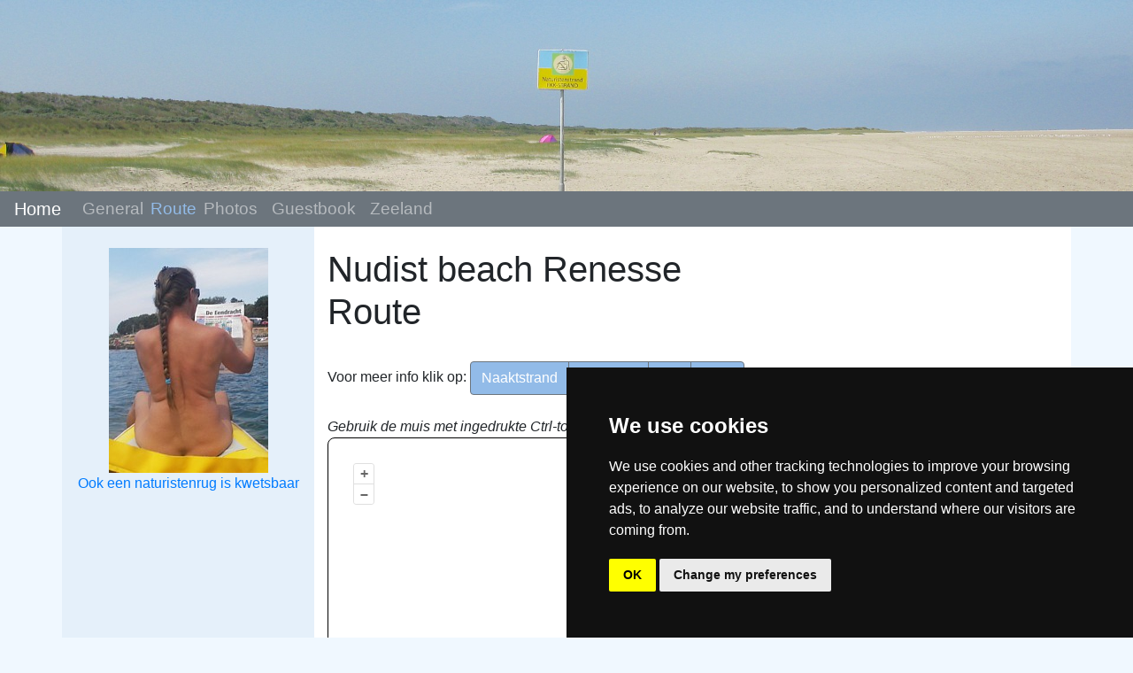

--- FILE ---
content_type: text/html; charset=UTF-8
request_url: https://www.naaktstrandje.nl/v2/naaktstrand/renesse/route/en
body_size: 6856
content:
<!doctype html>
<html lang="en">
<head>
  <meta charset="utf-8">
  <meta name="viewport" content="width=device-width, initial-scale=1, shrink-to-fit=no">
  <title>Nudist beach Renesse  Route</title>
  <meta property="og:title" content="Nudist beach Renesse  Route" />
  <meta name="og:url" content="https://www.naaktstrandje.nl/v2/naaktstrand/renesse/route/en" />
  <meta name="description" content="Nudist beach Renesse  Route, with a map showing the location of the beach and accessibility by car, public transport and bicycle. GPS coordinates available. Parking costs and the route via Google Map" />
  <meta property="og:description" content="Nudist beach Renesse  Route, with a map showing the location of the beach and accessibility by car, public transport and bicycle. GPS coordinates available. Parking costs and the route via Google Map" />
  <meta name="keywords" content="GPS location, parking rates, nudist beach, route planner, map">
  <meta property="og:locale" content="" />
  <meta property="og:site_name" content="naaktstrandje.nl" />
  <meta property="og:image" content="https://www.naaktstrandje.nl/Banner/Banner65-1024.jpg" />
  <meta property="og:type" content="website" />
  <link rel="stylesheet" href="https://cdn.jsdelivr.net/npm/bootstrap@4.6.2/dist/css/bootstrap.min.css" integrity="sha384-xOolHFLEh07PJGoPkLv1IbcEPTNtaed2xpHsD9ESMhqIYd0nLMwNLD69Npy4HI+N" crossorigin="anonymous">
  <link rel="stylesheet" href="https://cdn.jsdelivr.net/npm/ol@v7.1.0/ol.css" type="text/css">
<!-- Google tag (gtag.js) -->
<script async src="https://www.googletagmanager.com/gtag/js?id=G-NPW70LZRW5"></script>
<script>
  window.dataLayer = window.dataLayer || [];
  function gtag(){dataLayer.push(arguments);}
  gtag('js', new Date());
  gtag('config', 'G-NPW70LZRW5');
</script>

<style nonce="2726c7f26c">		
.navbar-toggler-icon:before {
    content:"Menu";
    right:65px;
    top:12px;
    position:absolute;
    width:50px;
}	
  .banner_head {
     height: 30vh;
     min-height: 175px;  
     background-size: cover;
     background-position: center;
     background-repeat: no-repeat;
    }
  .navbar{padding:0 0 0 1em;}	
  .imgPDF
    {width: 48px;
     height: 45px;
     text-align: left;
     margin: 0px 5px 12px 0px;
    }
  .center {
     display: block;
     margin-left: auto;
     margin-right: auto;
    }
  .img24
     {width: 24px;
      height: 24px;
      margin: 0px 5px 12px 0px;
     }
  .navbar .dropdown-menu.show 
     {background-color: #E5F0FA;
      font-size: 1.3em;
      display: inline-block;
      min-width: 220px;
    }
  .prov_navbar-brand
    {padding:8px 5px 8px 0px}
  .prov_navbar
    {padding:8px}
  .prov_soort
    {padding-left: 10px}

  .nieuws06
    {padding:5px 5px 5px 5px;
	}
  .menu06
    {padding:10px 5px 5px 5px;
	 white-space: normal;
	  line-height: 1.5em;
	 }
  .menu6a
    {padding:5px 5px 5px 5px;
	white-space: normal;}
  .alert_klein {
    display:inline-block;}
  @media (pointer: coarse) {	
    .no_touch {
     display: none;
     }
     .links2 
	   {line-height: 2em;}
   }
  @media (pointer: fine) {
     .touch {
        display: none;}
   }       
   @media screen and (orientation: portrait) {
     .banner_head { height: 20vh; }
   }
.dropdown-menu
    {max-height:90vh; overflow:auto;
     max-width: 75vw;
    }
  .download_foto
    {width: 200px;
    margin: auto;}
  .center {
    text-align: center;
   }  	 
@media only screen and (max-width: 480px){.banner_head{background-image: url('https://www.naaktstrandje.nl/Banner/Banner65-480.jpg');}}@media only screen and (min-width: 481px) and (max-width: 768px){.banner_head{ background-image: url('https://www.naaktstrandje.nl/Banner/Banner65-768.jpg');}}@media only screen and (min-width: 769px) and (max-width: 1024px){.banner_head{ background-image: url('https://www.naaktstrandje.nl/Banner/Banner65-1024.jpg');}}@media only screen and (min-width: 1025px) and (max-width: 1920px){.banner_head{ background-image: url('https://www.naaktstrandje.nl/Banner/Banner65-1920.jpg');}}@media only screen and (min-width: 1921px){.banner_head{ background-image: url('https://www.naaktstrandje.nl/Banner/Banner65-2540.jpg');}}
.info_knop
   {background-color: #92BBE8!important;}
.streep
 {background-color: #B2D7EE;
  height: 15px;}
.disclaimer
 {background-color: #B2D7EE;
  text-align: center;
  color: #007BFF;
  padding: 0px;
}
.licht_blauw
{background-color: #92BBE8!important;
}
.reclame
 {
 text-align:center;
 display:block;
}	
.uitlijen_img
  {display: inline-block;
   vertical-align: top;
   width: 15%;
   height: 100%!important;
 }
.uitlijen
  {display: inline-block;
   vertical-align: top;
   width: 85%;
  } 
.table-striped>tbody>tr:nth-child(odd) {
    background-color: #E5F0FA;
}
.table-hover tbody tr:hover {
    background-color: AliceBlue;
}	
.reclame_kolom
   {background-color: #E5F0FA; }
.inputbox30	
   {max-width: 150px;}	
.img_max
  {max-width: 100%;}	
.img_center {
  display: block;
  margin-left: auto;
  margin-right: auto;
}
.footer1
    {background-color: #92BBE8;}
.padding1
    {padding: 20px 0px;}
.knop
    {padding:3px 0px 3px 0px;
	 width: 48px;
	 height: 48px;
	}
.knop16
    {padding:0px 0px 0px 0px; 
	 width: 24px;
	 height: 24px;
	}
.vet  
   {font-weight: bold;} 
.route_lijn 
  {margin-top: 0.3rem;
   margin-bottom: 0.3rem;
   height: 1px;
   background-color: black;
   border: none;
  }

.route_lijn_dun
   {margin-top: 0.3rem;
   margin-bottom: 0.3rem;
   }

.route_knop
   {background-color: #92BBE8!important;}
 
 
.route_nav_waarschuwing
    {padding: 10px!important;}
 
.route_lijn_stippel 
  {margin-top: 0.3rem;
   margin-bottom: 0.3rem;
   height: 1px;
   background-color: black;
   border-style: none none dotted;
   border: none;
  }

.route
   {border: 1px solid #000000;
    width: 100%;
    padding: 10px;
    border-radius: 8px;
    display:inline-block;
    }
    
.route_naaktstrand
   {border: 1px solid #000000;
    width: 100%;
    padding: 0px;
    border-radius: 8px;
    display:inline-block;
    }
 
.route_naaktstrand_padding
   {padding:0px 10px}
   
.map_kader
   {border: 1px solid #000000;
    width: 100%;
    padding: 20px;
    border-radius: 8px;
    display:inline-block;
   }
   
.map
   {
    width: 100%;
    height: 783px;
   } 
 
@media only screen and (max-width: 1199px)
{.map
   {height: 888px;
   }
}


@media only screen and (max-width: 991px)
{.map
   {height: 648px;
   }
}
 
@media only screen and (max-width: 768px)
{.map
   {height: 510px;
   }
}

@media only screen and (max-width: 576px)
{.map
   {height: 525px;
   }
}

@media only screen and (max-width: 480px)
{.map
   {height: 433px;
   }
}   
   
    
.active 
   {color:#92BBE8!important;
   }   
.inactive 
   {color:white!important;
   }   
.swipe
     {width: 24px; 
      height: 24px;
     }       
.swipe_kleur
   {color: #92BBE8;
    line-height: 1em;
   }            
table.voorziening_border 
   {border: 1px solid #000000;
    border-radius: 8px;
    display:inline-block;
    padding: 5px;
   }
.voorziening_img_m5
     {margin: 5px;
	  width: 24px; 
      height: 24px;
     }  
td.voorziening
       {min-width: 270px;
		width: 33.33%;
		vertical-align: top;
		padding: 0px;
		font-size: 0.65em;
	   }   
.voorziening_img
      {display: inline-block;
       float: left;
       height: 100%;
      } 
.voorziening_txt
      {line-height: 1.0em;
      }
.table td
      {padding: 0px;}
.zwemwater_kader 
    {border: 1px solid #000000;
     padding: 5px; 
     width: 100%;  
     border-radius: 8px;
     display:inline-block
     } 
.zwemwater_waarschuwing
  {padding-top: 5px;
   padding-right: 5px;
   float: left;
  }       
.tabelrand
     {border: 1px solid #000000;
	 }   	   
table.getijtable 
     {font-size: 0.8em; 
	  line-height:1.4;
      margin-top:11px;
      margin-bottom:11px;
      border-spacing: 0px;
      display:inline-block;
      border: 1px solid #000000;
      border-radius: 8px;
      padding: 5px;
      }	   
table.getijtable td
       {border-left: 1px;
        vertical-align: top;
        padding: 3px 0px 3px 4px;
        min-width: 135px;
        }  
table.getijtable th 
          {padding: 5px 0px 3px 4px;
           text-align: left;
           vertical-align: top;
           background-color: #92BBE8;
           width: 100%
          }       
@media only screen and (max-width: 1199px) and (min-width : 991px)
{
td.voorziening
   {min-width: 300px;
   } 
table.getijtable td 
   {min-width: 153px;
   }
}      	 
.td30
  {width: 30%;}
.tb70 
  {width: 90%;}		
		
img.icon
   {width: 24px;
    height: 24px;
    margin:5px;
    left: 0px;
    vertical-align: top;
    float: left;}
     
.no_padding_left
   {padding-left: 0px;}
   
.no_padding_right
   {padding-right: 0px;}
   
.prov
   {width: 100%;
	border: solid #000000 1px;
	border-radius: 8px;
    border: 1px solid #000000;
    border-radius: 8px;
    padding: 3px 5px 3px 5px;
    display:inline-block;
    }
.prov_td 
   {padding: 0px 8px 0px 8px;}
.prov_img
    {width: 100%;} 
.lichtgrijs
  {background-color: #F0F8FF;}
.lichtgrijs_VV
  {background-color: #E9EBEE;}
.wit
    {background-color: #ffffff;}
.klein80
    { font-size: 1em;}  
.melding_datum
   {font-weight: 700; 
	background-color: #FFFF00;
   }
.weer_online_div
    {max-width:400px;
	border: 1px solid #000000;
    border-radius: 8px;
    display:inline-block;
	}
.weer_online
    {width: 100%;
	 height: 300px;
	 border: 0;
	 padding: 5px;
	}
H3 {display: inline;}
.nav-item {
    color: white;
    font-size: 1.2em;
    }
  </style>
</head>
<body class="lichtgrijs"><div class="banner_head"></div>
<nav class="navbar navbar-expand-lg bg-secondary navbar-dark sticky-top"><a class="navbar-brand" href="https://www.naaktstrandje.nl/v2/naaktstrand/nederland/start/en">Home</a><button class="navbar-toggler" type="button" data-toggle="collapse" data-target="#collapsibleNavbar2"><span class="navbar-toggler-icon"></span></button><div class="collapse navbar-collapse" id="collapsibleNavbar2"><ul class="navbar-nav links2"><li class="nav-item py-0"><a class="nav-link py-0" href="https://www.naaktstrandje.nl/v2/naaktstrand/renesse/algemeen/en">General</a></li><li class="nav-item py-0 active">Route</li><li class="nav-item py-0"><a class="nav-link py-0" href="https://www.naaktstrandje.nl/v2/naaktstrand/renesse/fotos/en">Photos</a></li><li class="nav-item py-0"><a class="nav-link py-0" href="https://www.naaktstrandje.nl/v2/naaktstrand/renesse/gastenboek/en">Guestbook</a></li><li class="nav-item py-0"><a class="nav-link py-0" href="https://www.naaktstrandje.nl/v2/naaktstrand/zeeland/provincie/en">Zeeland</a></li></ul></div></nav>
<div class="container wit" style="margin-top:0px"><div class="row">   <div class="col-xl-3 d-none d-xl-block reclame_kolom reclame"><br><a href="http://www.tiller.eu/" target="_blank">					<img class="lazy"   alt="Tiller" 
data-src="https://www.naaktstrandje.nl/Tiller.jpg" width="180" height="254"></a><br>					<a target="_blank" href="http://www.tiller.eu/">Ook een naturistenrug is kwetsbaar</a><br><br>   </div>   <div class="col-xl-9"><br><h1 class="kop_center">Nudist beach Renesse <br>Route</h1><br><div>Voor meer info klik op: <div class="btn-group" role="group" aria-label="Navigeer"><button type="button" class="btn btn-secondary route_knop" data-toggle="collapse" data-target="#naaktstrand">Naaktstrand</button><button type="button" class="btn btn-secondary route_knop" data-toggle="collapse" data-target="#parkeren">Parkeren</button><button type="button" class="btn btn-secondary route_knop" data-toggle="collapse" data-target="#ov">OV</button><button type="button" class="btn btn-secondary route_knop" data-toggle="collapse" data-target="#fiets">Fiets</button></div></div><div id="naaktstrand" class="collapse"><br><div class="route_naaktstrand"><div class="container">    <div class="row">    <div class="col-sm-6 route_naaktstrand_padding"><img alt="" class="icon" src="https://www.naaktstrandje.nl/icons1/nfn.png"><b>Nudist beach</b><br><span class="vet">route planner&nbsp;</span><a target="_blank" href="https://www.google.com/maps/dir/?api=1&destination=51.73089,3.7187&travelmode=walking">Google Maps</a>   </div>    <div class="col-sm-6 route_naaktstrand_padding"><span class="vet"> GPS</span> <span class="scheef">&nbsp;51.73089, 3.71870</span><br><div class="alert alert-warning route_nav_waarschuwing">Voor navigatie gebruik: Parkeren/OV/Fiets</div>   </div>   </div></div></div></div><div id="parkeren" class="collapse"><br><div class="route_naaktstrand">   <div class="route_naaktstrand_padding"><img alt="" class="icon" src="https://www.naaktstrandje.nl/icons1/parkerenbetaald.png"> [2700 m] This nudist beach is difficult to reach by car (long walking distances).
Paid parking from 10:00 AM to 6:00 PM at Strandweg, Nieuw Haamstede.<br>Rate (2024) €2,65 per hour, €16,00 maximum per day.<br>(PIN, coins or call parking).<br></div><hr class="route_lijn_dun"><div class="container"> <div class="row">   <div class="col-sm-6 route_naaktstrand_padding"><span class="vet">route planner: </span> <a target="_blank" href="https://www.google.com/maps/dir/?api=1&destination=51.717478,3.709311&travelmode=driving">Google Maps</a><br><span class="vet">GPS: </span><span class="scheef">51.71748, 3.70931</span><br>   </div>  <div class="col-sm-6 route_naaktstrand_padding"><span class="vet">place: </span><span class="scheef">Burgh-Haamstede</span><br><span class="vet"> street: </span><span class="scheef">Strandweg 8</span><br><span class="vet"> zip code: </span><span class="scheef">4328 KK</span>   </div>  </div></div><hr class="route_lijn">   <div class="route_naaktstrand_padding"><img alt="" class="icon" src="https://www.naaktstrandje.nl/icons1/P2.png"> [3800 m] Free parking (900 spaces) at the <a target="_blank" href="https://www.transferiumrenesse.nl/">Transferium in Renesse</a>. From here, free buses run to the beach in high season. (Beach Hub 2, Watergat beach).<br>From the nearest bus stop to the nudist beach (Watergat stop), walk approximately 630 meters.<br></div><hr class="route_lijn_dun"><div class="container"> <div class="row">   <div class="col-sm-6 route_naaktstrand_padding"><span class="vet">route planner: </span> <a target="_blank" href="https://www.google.com/maps/dir/?api=1&destination=51.72881,3.7739&travelmode=driving">Google Maps</a><br><span class="vet">GPS: </span><span class="scheef">51.72881, 3.77390</span><br>   </div>  <div class="col-sm-6 route_naaktstrand_padding"><span class="vet">place: </span><span class="scheef">Renesse</span><br><span class="vet"> street: </span><span class="scheef">Roelandsweg </span>   </div>  </div></div></div></div><div id="ov" class="collapse"><br><div class="route_naaktstrand">  <div class="container"> <div class="row">   <div class="col-sm-6 route_naaktstrand_padding"><img alt="" class="icon" src="https://www.naaktstrandje.nl/icons1/9292.png"> Public transport <a target="_blank" href="https://9292.nl/?naar=burgh-haamstede_strandweg-8">9292</a><br> op 35 min.</div>  <div class="col-sm-6 route_naaktstrand_padding"><span class="vet">enter: </span><span class="scheef">Strandweg 8, Burgh-Haamstede</span></div></div></div><hr class="route_lijn">  <div class="container"> <div class="row">   <div class="col-sm-6 route_naaktstrand_padding"><img alt="" class="icon" src="https://www.naaktstrandje.nl/icons1/9292.png"> Public transport <a target="_blank" href="https://9292.nl/?naar=renesse_bushalte-transferium">9292</a><br> op 5 min.</div>  <div class="col-sm-6 route_naaktstrand_padding"><span class="vet">enter: </span><span class="scheef">Transferium, Renesse</span></div></div></div></div></div><div id="fiets" class="collapse"><br><div class="route"><img alt="" class="icon" src="https://www.naaktstrandje.nl/icons1/fiets1.png"> [340 m] Bicycle shed at the Watergat beach entrance 13 : (east side nudist beach). There is also a guarded (free) bicycle shed here.<br><span class="vet">route planner: </span> <a target="_blank" href="https://www.google.com/maps/dir/?api=1&destination=51.734954,3.738114&travelmode=bicycling">Google Maps</a><br><hr class="route_lijn"><img alt="" class="icon" src="https://www.naaktstrandje.nl/icons1/fiets2.png"> [130 m] Bicycle parking at beach entrance 12: Duinhoevepad: (west side nudist beach). Please note: many accidents occur here due to the steep slopes in combination with sand on the cycle path.<br><span class="vet">route planner: </span> <a target="_blank" href="https://www.google.com/maps/dir/?api=1&destination=51.729675,3.718587&travelmode=bicycling">Google Maps</a><br></div></div>  <script  src="https://cdn.jsdelivr.net/npm/ol@v7.1.0/dist/ol.js"></script>
  <script  src="https://www.naaktstrandje.nl/js/KaartjeN.js"></script>
<br><div class="no_touch"><i>Gebruik de muis met ingedrukte Ctrl-toets voor verschuiven / vergroten</i></div><div class="touch"><i>Gebruik twee vingers voor verschuiven / vergroten</i></div><div class="map_kader"><div class="map" id="map">    <script nonce="2726c7f211">Kaartje(65,51.723431,3.731467,13);</script></div><b>Blue line</b> : walking route to the nudist beach<br><b>Red line</b>   : Nudist beach<br></div><br><br>   </div>	</div></div><div class="streep">
	<br>
</div>
<div class="jumbotron  jumbotron-fluid padding1 footer1 text-white" style="margin-bottom:0">
	<div class="container">
		<div class="row"><!--row -->			
			<div class="col-md-4">
				<b>Choose language: </b><br><a href="https://www.naaktstrandje.nl/v2/naaktstrand/renesse/route/nl"><img class="knop lazy" alt="nederlands" data-src="https://www.naaktstrandje.nl/icons1/nl.svg"></a>&nbsp;<a href="https://www.naaktstrandje.nl/v2/naaktstrand/renesse/route/de"><img class="knop lazy" alt="deutsch" data-src="https://www.naaktstrandje.nl/icons1/de.svg"></a>&nbsp;<a href="https://www.naaktstrandje.nl/v2/naaktstrand/renesse/route/fr"><img class="knop lazy" alt="français" data-src="https://www.naaktstrandje.nl/icons1/fr.svg"></a>&nbsp;<br><br><a href="#" id="open_preferences_center">Update cookies preferences</a>			</div>
            <div class="col-md-4">
				  <b>Contact: Tjipke Tasma</b><br>				  <a target="_blank" href="mailto:info@naaktstrandje.nl"><img class="knop lazy" alt="e-mail" data-src="https://www.naaktstrandje.nl/icons1/email.svg"></a> <a target="_blank" href="mailto:info@naaktstrandje.nl">info@naaktstrandje.nl</a>
				  <br>
            </div>
			<div class="col-md-4">
				 <b>Follow on: </b>				 <br>
				 <a href="https://twitter.com/naaktstrandje"><img alt="Twitter" class="knop lazy" data-src="https://www.naaktstrandje.nl/icons1/twitter.svg"></a> <a target="_blank" href="https://twitter.com/naaktstrandje">Twitter</a>
				 <br>
				 <a target="_blank" href="https://www.facebook.com/naaktstrandje"><img alt="Facebook" class="knop lazy" data-src="https://www.naaktstrandje.nl/icons1/facebook.svg"></a>&nbsp;<a target="_blank" href="https://www.facebook.com/naaktstrandje">Facebook</a>
				<br>
			    <a target="_blank" href="https://www.instagram.com/naaktstrandje/"><img alt="Instgram" class="knop lazy" data-src="https://www.naaktstrandje.nl/icons1/instagram.svg"></a>&nbsp;<a target="_blank" href="https://www.instagram.com/naaktstrandje/">Instagram</a>		
			</div>
		</div><!--row -->
	</div>
</div>
<div class="jumbotron jumbotron-fluid disclaimer" style="margin-bottom:0">
	From the information on this site no rights can be derived.</div>
<script src="https://cdnjs.cloudflare.com/ajax/libs/jquery/3.7.1/jquery.min.js" integrity="sha512-v2CJ7UaYy4JwqLDIrZUI/4hqeoQieOmAZNXBeQyjo21dadnwR+8ZaIJVT8EE2iyI61OV8e6M8PP2/4hpQINQ/g==" crossorigin="anonymous" referrerpolicy="no-referrer"></script>
<script>var scrolltotop={setting:{startline:100,scrollto:0,scrollduration:1e3,fadeduration:[500,100]},controlHTML:'<img width="50" height="50" alt="naar boven" src="https://www.naaktstrandje.nl/icons1/up.png"/>',controlattrs:{offsetx:5,offsety:5},anchorkeyword:"#top",state:{isvisible:!1,shouldvisible:!1},scrollup:function(){this.cssfixedsupport||this.$control.css({opacity:0});var t=isNaN(this.setting.scrollto)?this.setting.scrollto:parseInt(this.setting.scrollto);t="string"==typeof t&&1==jQuery("#"+t).length?jQuery("#"+t).offset().top:0,this.$body.animate({scrollTop:t},this.setting.scrollduration)},keepfixed:function(){var t=jQuery(window),o=t.scrollLeft()+t.width()-this.$control.width()-this.controlattrs.offsetx,s=t.scrollTop()+t.height()-this.$control.height()-this.controlattrs.offsety;this.$control.css({left:o+"px",top:s+"px"})},togglecontrol:function(){var t=jQuery(window).scrollTop();this.cssfixedsupport||this.keepfixed(),this.state.shouldvisible=t>=this.setting.startline?!0:!1,this.state.shouldvisible&&!this.state.isvisible?(this.$control.stop().animate({opacity:1},this.setting.fadeduration[0]),this.state.isvisible=!0):0==this.state.shouldvisible&&this.state.isvisible&&(this.$control.stop().animate({opacity:0},this.setting.fadeduration[1]),this.state.isvisible=!1)},init:function(){jQuery(document).ready(function(t){var o=scrolltotop,s=document.all;o.cssfixedsupport=!s||s&&"CSS1Compat"==document.compatMode&&window.XMLHttpRequest,o.$body=t(window.opera?"CSS1Compat"==document.compatMode?"html":"body":"html,body"),o.$control=t('<div id="topcontrol">'+o.controlHTML+"</div>").css({position:o.cssfixedsupport?"fixed":"absolute",bottom:o.controlattrs.offsety,right:o.controlattrs.offsetx,opacity:0,cursor:"pointer"}).attr({title:"Scroll to Top"}).click(function(){return o.scrollup(),!1}).appendTo("body"),document.all&&!window.XMLHttpRequest&&""!=o.$control.text()&&o.$control.css({width:o.$control.width()}),o.togglecontrol(),t('a[href="'+o.anchorkeyword+'"]').click(function(){return o.scrollup(),!1}),t(window).bind("scroll resize",function(t){o.togglecontrol()})})}};scrolltotop.init();</script>
<!-- kan er waarschijnlijk wel uit:<script src="https://cdn.jsdelivr.net/npm/jquery@3.5.1/dist/jquery.slim.min.js" integrity="sha384-DfXdz2htPH0lsSSs5nCTpuj/zy4C+OGpamoFVy38MVBnE+IbbVYUew+OrCXaRkfj" crossorigin="anonymous"></script>-->
<script defer src="https://cdnjs.cloudflare.com/ajax/libs/popper.js/2.9.2/umd/popper.min.js" integrity="sha512-2rNj2KJ+D8s1ceNasTIex6z4HWyOnEYLVC3FigGOmyQCZc2eBXKgOxQmo3oKLHyfcj53uz4QMsRCWNbLd32Q1g==" crossorigin="anonymous" referrerpolicy="no-referrer"></script>
<script defer src="https://cdn.jsdelivr.net/npm/bootstrap@4.6.2/dist/js/bootstrap.min.js" integrity="sha384-+sLIOodYLS7CIrQpBjl+C7nPvqq+FbNUBDunl/OZv93DB7Ln/533i8e/mZXLi/P+" crossorigin="anonymous"></script>
<script  src="https://www.termsfeed.com/public/cookie-consent/4.1.0/cookie-consent.js"></script>
<script nonce="272645673">
document.addEventListener('DOMContentLoaded', function () {
cookieconsent.run({"notice_banner_type":"simple","consent_type":"implied","palette":"dark","language":"en","page_load_consent_levels":["strictly-necessary","functionality","tracking","targeting"],"notice_banner_reject_button_hide":false,"preferences_center_close_button_hide":false,"page_refresh_confirmation_buttons":false,"website_privacy_policy_url":"https://www.naaktstrandje.nl/PrivacyPolicy.html","website_name":"naaktstrandje.nl"});
});
</script>
<noscript>Free cookie consent management tool by <a href="https://www.termsfeed.com/">TermsFeed</a></noscript>
<!-- https://www.andreaverlicchi.eu/vanilla-lazyload/-->
<script src="https://cdn.jsdelivr.net/npm/vanilla-lazyload@19.1.3/dist/lazyload.min.js" integrity="sha256-0a+sQO5ZupPsQx6J0UHu+UyY5muPGW9jeg+EEQoHKi0=" crossorigin="anonymous"></script>
<!-- https://www.andreaverlicchi.eu/vanilla-lazyload/-->
<script>
	var lazyLoadInstance = new LazyLoad({
    elements_selector: ".lazy"
});
</script>
</body></html>

--- FILE ---
content_type: text/javascript
request_url: https://www.naaktstrandje.nl/js/KaartjeN.js
body_size: 226
content:


function Kaartje(Id_strand,Lat,Lon,Zoom) {
	
	

     var projection = ol.proj.get('EPSG:3857'); 
     var raster = new ol.layer.Tile({
             source: new ol.source.OSM()
             });        
     var vector = new ol.layer.Vector({
            source: new ol.source.Vector({
            url: 'https://www.naaktstrandje.nl/KML/'+Id_strand+'.kml',
            format: new ol.format.KML({showPointNames: false})
           })
        });
     var map = new ol.Map({
		  interactions: ol.interaction.defaults.defaults({dragPan: false, mouseWheelZoom: false}).extend([
     new ol.interaction.DragPan({
      condition: function (event) {
        return this.getPointerCount() === 2 || ol.events.condition.platformModifierKeyOnly(event);
      },
    }),
    new ol.interaction.MouseWheelZoom({
      condition: ol.events.condition.platformModifierKeyOnly,
    }),
  ]),
          target: 'map',
          layers: [raster, vector],
          view: new ol.View({
          center: ol.proj.fromLonLat([Lon, Lat]),
          zoom: Zoom
         })
       });
  };
